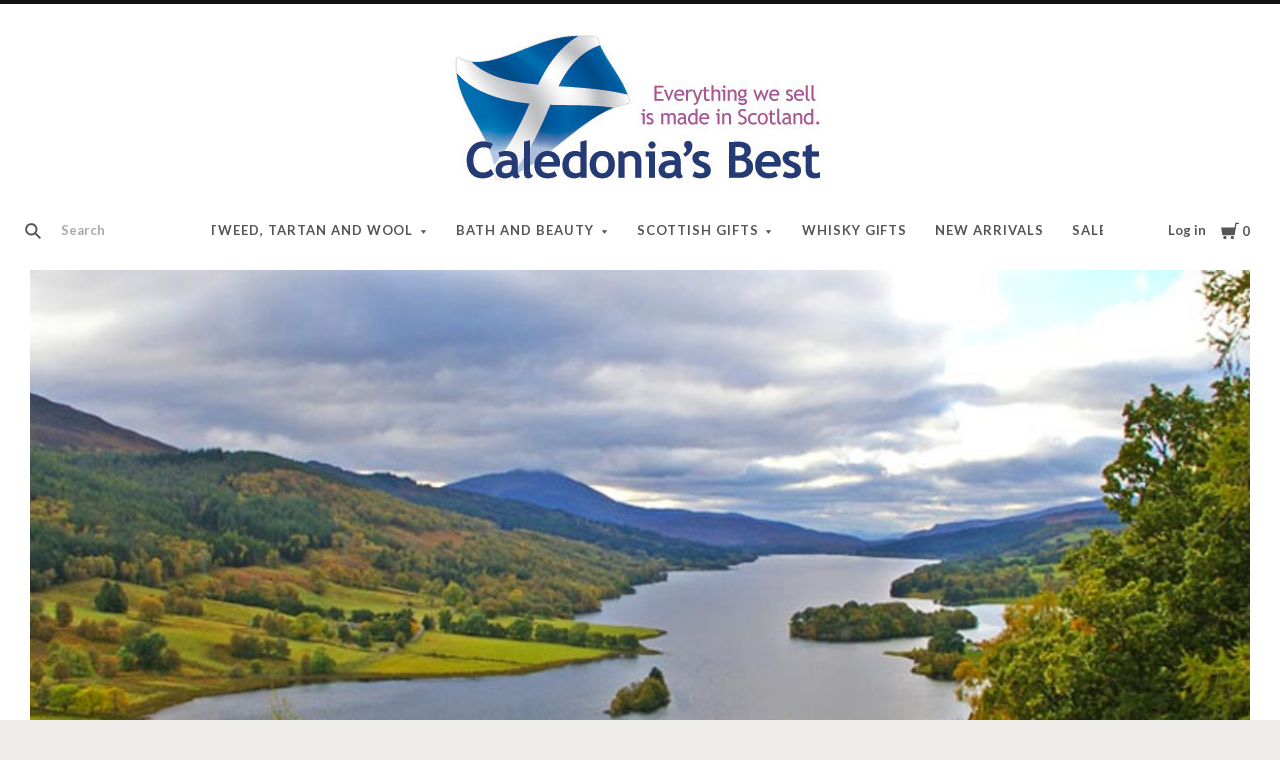

--- FILE ---
content_type: text/plain
request_url: https://www.google-analytics.com/j/collect?v=1&_v=j102&a=43668115&t=pageview&_s=1&dl=https%3A%2F%2Fcaledoniasbest.com%2Fblog%2Freducing-our-footprint%2F&ul=en-us%40posix&dt=Reducing%20Our%20Footprint%20-%20Caledonia%27s%20Best&sr=1280x720&vp=1280x720&_u=IEBAAAABAAAAACAAI~&jid=1149181781&gjid=1950125925&cid=598333269.1769722839&tid=UA-20014462-1&_gid=1755566125.1769722839&_r=1&_slc=1&z=1984969550
body_size: -452
content:
2,cG-84FWJD2020